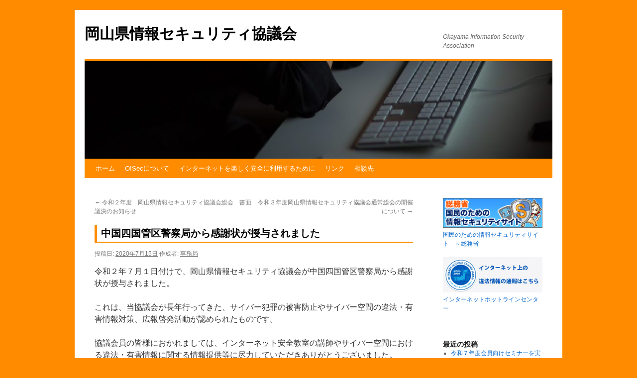

--- FILE ---
content_type: text/html; charset=UTF-8
request_url: https://www.oisec.jp/CMS/2020/07/15/%E4%B8%AD%E5%9B%BD%E5%9B%9B%E5%9B%BD%E7%AE%A1%E5%8C%BA%E8%AD%A6%E5%AF%9F%E5%B1%80%E3%81%8B%E3%82%89%E6%84%9F%E8%AC%9D%E7%8A%B6%E3%81%8C%E6%8E%88%E4%B8%8E%E3%81%95%E3%82%8C%E3%81%BE%E3%81%97%E3%81%9F/
body_size: 36128
content:
<!DOCTYPE html>
<html lang="ja">
<head>
<meta charset="UTF-8" />
<title>中国四国管区警察局から感謝状が授与されました | 岡山県情報セキュリティ協議会</title>
<link rel="profile" href="http://gmpg.org/xfn/11" />
<link rel="stylesheet" type="text/css" media="all" href="https://www.oisec.jp/CMS/wp-content/themes/twentyten-child/style.css" />
<link rel="pingback" href="https://www.oisec.jp/CMS/xmlrpc.php" />
<meta name='robots' content='max-image-preview:large' />
<link rel="alternate" type="application/rss+xml" title="岡山県情報セキュリティ協議会 &raquo; フィード" href="https://www.oisec.jp/CMS/feed/" />
<link rel="alternate" title="oEmbed (JSON)" type="application/json+oembed" href="https://www.oisec.jp/CMS/wp-json/oembed/1.0/embed?url=https%3A%2F%2Fwww.oisec.jp%2FCMS%2F2020%2F07%2F15%2F%25e4%25b8%25ad%25e5%259b%25bd%25e5%259b%259b%25e5%259b%25bd%25e7%25ae%25a1%25e5%258c%25ba%25e8%25ad%25a6%25e5%25af%259f%25e5%25b1%2580%25e3%2581%258b%25e3%2582%2589%25e6%2584%259f%25e8%25ac%259d%25e7%258a%25b6%25e3%2581%258c%25e6%258e%2588%25e4%25b8%258e%25e3%2581%2595%25e3%2582%258c%25e3%2581%25be%25e3%2581%2597%25e3%2581%259f%2F" />
<link rel="alternate" title="oEmbed (XML)" type="text/xml+oembed" href="https://www.oisec.jp/CMS/wp-json/oembed/1.0/embed?url=https%3A%2F%2Fwww.oisec.jp%2FCMS%2F2020%2F07%2F15%2F%25e4%25b8%25ad%25e5%259b%25bd%25e5%259b%259b%25e5%259b%25bd%25e7%25ae%25a1%25e5%258c%25ba%25e8%25ad%25a6%25e5%25af%259f%25e5%25b1%2580%25e3%2581%258b%25e3%2582%2589%25e6%2584%259f%25e8%25ac%259d%25e7%258a%25b6%25e3%2581%258c%25e6%258e%2588%25e4%25b8%258e%25e3%2581%2595%25e3%2582%258c%25e3%2581%25be%25e3%2581%2597%25e3%2581%259f%2F&#038;format=xml" />
<style id='wp-img-auto-sizes-contain-inline-css' type='text/css'>
img:is([sizes=auto i],[sizes^="auto," i]){contain-intrinsic-size:3000px 1500px}
/*# sourceURL=wp-img-auto-sizes-contain-inline-css */
</style>
<style id='wp-emoji-styles-inline-css' type='text/css'>

	img.wp-smiley, img.emoji {
		display: inline !important;
		border: none !important;
		box-shadow: none !important;
		height: 1em !important;
		width: 1em !important;
		margin: 0 0.07em !important;
		vertical-align: -0.1em !important;
		background: none !important;
		padding: 0 !important;
	}
/*# sourceURL=wp-emoji-styles-inline-css */
</style>
<style id='wp-block-library-inline-css' type='text/css'>
:root{--wp-block-synced-color:#7a00df;--wp-block-synced-color--rgb:122,0,223;--wp-bound-block-color:var(--wp-block-synced-color);--wp-editor-canvas-background:#ddd;--wp-admin-theme-color:#007cba;--wp-admin-theme-color--rgb:0,124,186;--wp-admin-theme-color-darker-10:#006ba1;--wp-admin-theme-color-darker-10--rgb:0,107,160.5;--wp-admin-theme-color-darker-20:#005a87;--wp-admin-theme-color-darker-20--rgb:0,90,135;--wp-admin-border-width-focus:2px}@media (min-resolution:192dpi){:root{--wp-admin-border-width-focus:1.5px}}.wp-element-button{cursor:pointer}:root .has-very-light-gray-background-color{background-color:#eee}:root .has-very-dark-gray-background-color{background-color:#313131}:root .has-very-light-gray-color{color:#eee}:root .has-very-dark-gray-color{color:#313131}:root .has-vivid-green-cyan-to-vivid-cyan-blue-gradient-background{background:linear-gradient(135deg,#00d084,#0693e3)}:root .has-purple-crush-gradient-background{background:linear-gradient(135deg,#34e2e4,#4721fb 50%,#ab1dfe)}:root .has-hazy-dawn-gradient-background{background:linear-gradient(135deg,#faaca8,#dad0ec)}:root .has-subdued-olive-gradient-background{background:linear-gradient(135deg,#fafae1,#67a671)}:root .has-atomic-cream-gradient-background{background:linear-gradient(135deg,#fdd79a,#004a59)}:root .has-nightshade-gradient-background{background:linear-gradient(135deg,#330968,#31cdcf)}:root .has-midnight-gradient-background{background:linear-gradient(135deg,#020381,#2874fc)}:root{--wp--preset--font-size--normal:16px;--wp--preset--font-size--huge:42px}.has-regular-font-size{font-size:1em}.has-larger-font-size{font-size:2.625em}.has-normal-font-size{font-size:var(--wp--preset--font-size--normal)}.has-huge-font-size{font-size:var(--wp--preset--font-size--huge)}.has-text-align-center{text-align:center}.has-text-align-left{text-align:left}.has-text-align-right{text-align:right}.has-fit-text{white-space:nowrap!important}#end-resizable-editor-section{display:none}.aligncenter{clear:both}.items-justified-left{justify-content:flex-start}.items-justified-center{justify-content:center}.items-justified-right{justify-content:flex-end}.items-justified-space-between{justify-content:space-between}.screen-reader-text{border:0;clip-path:inset(50%);height:1px;margin:-1px;overflow:hidden;padding:0;position:absolute;width:1px;word-wrap:normal!important}.screen-reader-text:focus{background-color:#ddd;clip-path:none;color:#444;display:block;font-size:1em;height:auto;left:5px;line-height:normal;padding:15px 23px 14px;text-decoration:none;top:5px;width:auto;z-index:100000}html :where(.has-border-color){border-style:solid}html :where([style*=border-top-color]){border-top-style:solid}html :where([style*=border-right-color]){border-right-style:solid}html :where([style*=border-bottom-color]){border-bottom-style:solid}html :where([style*=border-left-color]){border-left-style:solid}html :where([style*=border-width]){border-style:solid}html :where([style*=border-top-width]){border-top-style:solid}html :where([style*=border-right-width]){border-right-style:solid}html :where([style*=border-bottom-width]){border-bottom-style:solid}html :where([style*=border-left-width]){border-left-style:solid}html :where(img[class*=wp-image-]){height:auto;max-width:100%}:where(figure){margin:0 0 1em}html :where(.is-position-sticky){--wp-admin--admin-bar--position-offset:var(--wp-admin--admin-bar--height,0px)}@media screen and (max-width:600px){html :where(.is-position-sticky){--wp-admin--admin-bar--position-offset:0px}}

/*# sourceURL=wp-block-library-inline-css */
</style><style id='global-styles-inline-css' type='text/css'>
:root{--wp--preset--aspect-ratio--square: 1;--wp--preset--aspect-ratio--4-3: 4/3;--wp--preset--aspect-ratio--3-4: 3/4;--wp--preset--aspect-ratio--3-2: 3/2;--wp--preset--aspect-ratio--2-3: 2/3;--wp--preset--aspect-ratio--16-9: 16/9;--wp--preset--aspect-ratio--9-16: 9/16;--wp--preset--color--black: #000;--wp--preset--color--cyan-bluish-gray: #abb8c3;--wp--preset--color--white: #fff;--wp--preset--color--pale-pink: #f78da7;--wp--preset--color--vivid-red: #cf2e2e;--wp--preset--color--luminous-vivid-orange: #ff6900;--wp--preset--color--luminous-vivid-amber: #fcb900;--wp--preset--color--light-green-cyan: #7bdcb5;--wp--preset--color--vivid-green-cyan: #00d084;--wp--preset--color--pale-cyan-blue: #8ed1fc;--wp--preset--color--vivid-cyan-blue: #0693e3;--wp--preset--color--vivid-purple: #9b51e0;--wp--preset--color--blue: #0066cc;--wp--preset--color--medium-gray: #666;--wp--preset--color--light-gray: #f1f1f1;--wp--preset--gradient--vivid-cyan-blue-to-vivid-purple: linear-gradient(135deg,rgb(6,147,227) 0%,rgb(155,81,224) 100%);--wp--preset--gradient--light-green-cyan-to-vivid-green-cyan: linear-gradient(135deg,rgb(122,220,180) 0%,rgb(0,208,130) 100%);--wp--preset--gradient--luminous-vivid-amber-to-luminous-vivid-orange: linear-gradient(135deg,rgb(252,185,0) 0%,rgb(255,105,0) 100%);--wp--preset--gradient--luminous-vivid-orange-to-vivid-red: linear-gradient(135deg,rgb(255,105,0) 0%,rgb(207,46,46) 100%);--wp--preset--gradient--very-light-gray-to-cyan-bluish-gray: linear-gradient(135deg,rgb(238,238,238) 0%,rgb(169,184,195) 100%);--wp--preset--gradient--cool-to-warm-spectrum: linear-gradient(135deg,rgb(74,234,220) 0%,rgb(151,120,209) 20%,rgb(207,42,186) 40%,rgb(238,44,130) 60%,rgb(251,105,98) 80%,rgb(254,248,76) 100%);--wp--preset--gradient--blush-light-purple: linear-gradient(135deg,rgb(255,206,236) 0%,rgb(152,150,240) 100%);--wp--preset--gradient--blush-bordeaux: linear-gradient(135deg,rgb(254,205,165) 0%,rgb(254,45,45) 50%,rgb(107,0,62) 100%);--wp--preset--gradient--luminous-dusk: linear-gradient(135deg,rgb(255,203,112) 0%,rgb(199,81,192) 50%,rgb(65,88,208) 100%);--wp--preset--gradient--pale-ocean: linear-gradient(135deg,rgb(255,245,203) 0%,rgb(182,227,212) 50%,rgb(51,167,181) 100%);--wp--preset--gradient--electric-grass: linear-gradient(135deg,rgb(202,248,128) 0%,rgb(113,206,126) 100%);--wp--preset--gradient--midnight: linear-gradient(135deg,rgb(2,3,129) 0%,rgb(40,116,252) 100%);--wp--preset--font-size--small: 13px;--wp--preset--font-size--medium: 20px;--wp--preset--font-size--large: 36px;--wp--preset--font-size--x-large: 42px;--wp--preset--spacing--20: 0.44rem;--wp--preset--spacing--30: 0.67rem;--wp--preset--spacing--40: 1rem;--wp--preset--spacing--50: 1.5rem;--wp--preset--spacing--60: 2.25rem;--wp--preset--spacing--70: 3.38rem;--wp--preset--spacing--80: 5.06rem;--wp--preset--shadow--natural: 6px 6px 9px rgba(0, 0, 0, 0.2);--wp--preset--shadow--deep: 12px 12px 50px rgba(0, 0, 0, 0.4);--wp--preset--shadow--sharp: 6px 6px 0px rgba(0, 0, 0, 0.2);--wp--preset--shadow--outlined: 6px 6px 0px -3px rgb(255, 255, 255), 6px 6px rgb(0, 0, 0);--wp--preset--shadow--crisp: 6px 6px 0px rgb(0, 0, 0);}:where(.is-layout-flex){gap: 0.5em;}:where(.is-layout-grid){gap: 0.5em;}body .is-layout-flex{display: flex;}.is-layout-flex{flex-wrap: wrap;align-items: center;}.is-layout-flex > :is(*, div){margin: 0;}body .is-layout-grid{display: grid;}.is-layout-grid > :is(*, div){margin: 0;}:where(.wp-block-columns.is-layout-flex){gap: 2em;}:where(.wp-block-columns.is-layout-grid){gap: 2em;}:where(.wp-block-post-template.is-layout-flex){gap: 1.25em;}:where(.wp-block-post-template.is-layout-grid){gap: 1.25em;}.has-black-color{color: var(--wp--preset--color--black) !important;}.has-cyan-bluish-gray-color{color: var(--wp--preset--color--cyan-bluish-gray) !important;}.has-white-color{color: var(--wp--preset--color--white) !important;}.has-pale-pink-color{color: var(--wp--preset--color--pale-pink) !important;}.has-vivid-red-color{color: var(--wp--preset--color--vivid-red) !important;}.has-luminous-vivid-orange-color{color: var(--wp--preset--color--luminous-vivid-orange) !important;}.has-luminous-vivid-amber-color{color: var(--wp--preset--color--luminous-vivid-amber) !important;}.has-light-green-cyan-color{color: var(--wp--preset--color--light-green-cyan) !important;}.has-vivid-green-cyan-color{color: var(--wp--preset--color--vivid-green-cyan) !important;}.has-pale-cyan-blue-color{color: var(--wp--preset--color--pale-cyan-blue) !important;}.has-vivid-cyan-blue-color{color: var(--wp--preset--color--vivid-cyan-blue) !important;}.has-vivid-purple-color{color: var(--wp--preset--color--vivid-purple) !important;}.has-black-background-color{background-color: var(--wp--preset--color--black) !important;}.has-cyan-bluish-gray-background-color{background-color: var(--wp--preset--color--cyan-bluish-gray) !important;}.has-white-background-color{background-color: var(--wp--preset--color--white) !important;}.has-pale-pink-background-color{background-color: var(--wp--preset--color--pale-pink) !important;}.has-vivid-red-background-color{background-color: var(--wp--preset--color--vivid-red) !important;}.has-luminous-vivid-orange-background-color{background-color: var(--wp--preset--color--luminous-vivid-orange) !important;}.has-luminous-vivid-amber-background-color{background-color: var(--wp--preset--color--luminous-vivid-amber) !important;}.has-light-green-cyan-background-color{background-color: var(--wp--preset--color--light-green-cyan) !important;}.has-vivid-green-cyan-background-color{background-color: var(--wp--preset--color--vivid-green-cyan) !important;}.has-pale-cyan-blue-background-color{background-color: var(--wp--preset--color--pale-cyan-blue) !important;}.has-vivid-cyan-blue-background-color{background-color: var(--wp--preset--color--vivid-cyan-blue) !important;}.has-vivid-purple-background-color{background-color: var(--wp--preset--color--vivid-purple) !important;}.has-black-border-color{border-color: var(--wp--preset--color--black) !important;}.has-cyan-bluish-gray-border-color{border-color: var(--wp--preset--color--cyan-bluish-gray) !important;}.has-white-border-color{border-color: var(--wp--preset--color--white) !important;}.has-pale-pink-border-color{border-color: var(--wp--preset--color--pale-pink) !important;}.has-vivid-red-border-color{border-color: var(--wp--preset--color--vivid-red) !important;}.has-luminous-vivid-orange-border-color{border-color: var(--wp--preset--color--luminous-vivid-orange) !important;}.has-luminous-vivid-amber-border-color{border-color: var(--wp--preset--color--luminous-vivid-amber) !important;}.has-light-green-cyan-border-color{border-color: var(--wp--preset--color--light-green-cyan) !important;}.has-vivid-green-cyan-border-color{border-color: var(--wp--preset--color--vivid-green-cyan) !important;}.has-pale-cyan-blue-border-color{border-color: var(--wp--preset--color--pale-cyan-blue) !important;}.has-vivid-cyan-blue-border-color{border-color: var(--wp--preset--color--vivid-cyan-blue) !important;}.has-vivid-purple-border-color{border-color: var(--wp--preset--color--vivid-purple) !important;}.has-vivid-cyan-blue-to-vivid-purple-gradient-background{background: var(--wp--preset--gradient--vivid-cyan-blue-to-vivid-purple) !important;}.has-light-green-cyan-to-vivid-green-cyan-gradient-background{background: var(--wp--preset--gradient--light-green-cyan-to-vivid-green-cyan) !important;}.has-luminous-vivid-amber-to-luminous-vivid-orange-gradient-background{background: var(--wp--preset--gradient--luminous-vivid-amber-to-luminous-vivid-orange) !important;}.has-luminous-vivid-orange-to-vivid-red-gradient-background{background: var(--wp--preset--gradient--luminous-vivid-orange-to-vivid-red) !important;}.has-very-light-gray-to-cyan-bluish-gray-gradient-background{background: var(--wp--preset--gradient--very-light-gray-to-cyan-bluish-gray) !important;}.has-cool-to-warm-spectrum-gradient-background{background: var(--wp--preset--gradient--cool-to-warm-spectrum) !important;}.has-blush-light-purple-gradient-background{background: var(--wp--preset--gradient--blush-light-purple) !important;}.has-blush-bordeaux-gradient-background{background: var(--wp--preset--gradient--blush-bordeaux) !important;}.has-luminous-dusk-gradient-background{background: var(--wp--preset--gradient--luminous-dusk) !important;}.has-pale-ocean-gradient-background{background: var(--wp--preset--gradient--pale-ocean) !important;}.has-electric-grass-gradient-background{background: var(--wp--preset--gradient--electric-grass) !important;}.has-midnight-gradient-background{background: var(--wp--preset--gradient--midnight) !important;}.has-small-font-size{font-size: var(--wp--preset--font-size--small) !important;}.has-medium-font-size{font-size: var(--wp--preset--font-size--medium) !important;}.has-large-font-size{font-size: var(--wp--preset--font-size--large) !important;}.has-x-large-font-size{font-size: var(--wp--preset--font-size--x-large) !important;}
/*# sourceURL=global-styles-inline-css */
</style>

<style id='classic-theme-styles-inline-css' type='text/css'>
/*! This file is auto-generated */
.wp-block-button__link{color:#fff;background-color:#32373c;border-radius:9999px;box-shadow:none;text-decoration:none;padding:calc(.667em + 2px) calc(1.333em + 2px);font-size:1.125em}.wp-block-file__button{background:#32373c;color:#fff;text-decoration:none}
/*# sourceURL=/wp-includes/css/classic-themes.min.css */
</style>
<link rel='stylesheet' id='twentyten-block-style-css' href='https://www.oisec.jp/CMS/wp-content/themes/twentyten/blocks.css?ver=20240703' type='text/css' media='all' />
<link rel="https://api.w.org/" href="https://www.oisec.jp/CMS/wp-json/" /><link rel="alternate" title="JSON" type="application/json" href="https://www.oisec.jp/CMS/wp-json/wp/v2/posts/1684" /><link rel="EditURI" type="application/rsd+xml" title="RSD" href="https://www.oisec.jp/CMS/xmlrpc.php?rsd" />
<meta name="generator" content="WordPress 6.9" />
<link rel="canonical" href="https://www.oisec.jp/CMS/2020/07/15/%e4%b8%ad%e5%9b%bd%e5%9b%9b%e5%9b%bd%e7%ae%a1%e5%8c%ba%e8%ad%a6%e5%af%9f%e5%b1%80%e3%81%8b%e3%82%89%e6%84%9f%e8%ac%9d%e7%8a%b6%e3%81%8c%e6%8e%88%e4%b8%8e%e3%81%95%e3%82%8c%e3%81%be%e3%81%97%e3%81%9f/" />
<link rel='shortlink' href='https://www.oisec.jp/CMS/?p=1684' />
<style type="text/css" id="custom-background-css">
body.custom-background { background-color: #ff8c00; }
</style>
	<link rel="icon" href="https://www.oisec.jp/CMS/wp-content/uploads/2016/11/cropped-peace-32x32.gif" sizes="32x32" />
<link rel="icon" href="https://www.oisec.jp/CMS/wp-content/uploads/2016/11/cropped-peace-192x192.gif" sizes="192x192" />
<link rel="apple-touch-icon" href="https://www.oisec.jp/CMS/wp-content/uploads/2016/11/cropped-peace-180x180.gif" />
<meta name="msapplication-TileImage" content="https://www.oisec.jp/CMS/wp-content/uploads/2016/11/cropped-peace-270x270.gif" />
		<style type="text/css" id="wp-custom-css">
			@media (max-width: 600px) {
	#container,
	#content,
	#primary,
	#access
	.menu-header,
	div.menu,
	#colophon,
	#branding,
	#main,
	#wrapper {
		float: none;
		margin: 0;
		width: auto;
	}
	#access {
		width: 100%;
	} 
	#branding img {
		max-width: 100%;
		height: auto;
		display:block;
	}
}
@media (max-width: 1000px) {
	#container, #content, #primary, #access .menu-header, div.menu, #colophon, #branding, #main, #wrapper {
		float: none;
		margin: 0;
	width:auto;
	}
#access {
	width: 100%;
	}
#branding img {
	max-width: 100%;
	height: auto;
	display:block;
	}
}
.no-comments {
    display: none;
}		</style>
		</head>

<body class="wp-singular post-template-default single single-post postid-1684 single-format-standard custom-background wp-theme-twentyten wp-child-theme-twentyten-child">
<div id="wrapper" class="hfeed">
	<div id="header">
		<div id="masthead">
			<div id="branding" role="banner">
								<div id="site-title">
					<span>
						<a href="https://www.oisec.jp/CMS/" title="岡山県情報セキュリティ協議会" rel="home">岡山県情報セキュリティ協議会</a>
					</span>
				</div>
				<div id="site-description">Okayama Information Security Association</div>

										<img src="https://www.oisec.jp/CMS/wp-content/uploads/2017/01/cropped-YKO85_monitamiruzangyouOL20131019-thumb-autox1600-17004.jpg" alt="" />
								</div><!-- #branding -->

			<div id="access" role="navigation">
			  				<div class="skip-link screen-reader-text"><a href="#content" title="コンテンツへスキップ">コンテンツへスキップ</a></div>
								<div class="menu-header"><ul id="menu-menu-1" class="menu"><li id="menu-item-121" class="menu-item menu-item-type-custom menu-item-object-custom menu-item-home menu-item-121"><a href="http://www.oisec.jp/CMS/">ホーム</a></li>
<li id="menu-item-122" class="menu-item menu-item-type-post_type menu-item-object-page menu-item-has-children menu-item-122"><a href="https://www.oisec.jp/CMS/menu1/">OISecについて</a>
<ul class="sub-menu">
	<li id="menu-item-123" class="menu-item menu-item-type-post_type menu-item-object-page menu-item-123"><a href="https://www.oisec.jp/CMS/menu1/greeting/">会長挨拶</a></li>
	<li id="menu-item-124" class="menu-item menu-item-type-post_type menu-item-object-page menu-item-124"><a href="https://www.oisec.jp/CMS/menu1/admissionguide/">入会申込</a></li>
	<li id="menu-item-125" class="menu-item menu-item-type-post_type menu-item-object-page menu-item-125"><a href="https://www.oisec.jp/CMS/menu1/rule/">会則</a></li>
	<li id="menu-item-126" class="menu-item menu-item-type-post_type menu-item-object-page menu-item-126"><a href="https://www.oisec.jp/CMS/menu1/history/">沿革</a></li>
	<li id="menu-item-127" class="menu-item menu-item-type-post_type menu-item-object-page menu-item-127"><a href="https://www.oisec.jp/CMS/menu1/otoiawase/">お問い合わせ</a></li>
</ul>
</li>
<li id="menu-item-1340" class="menu-item menu-item-type-post_type menu-item-object-page menu-item-has-children menu-item-1340"><a href="https://www.oisec.jp/CMS/menu2/menu3/">インターネットを楽しく安全に利用するために</a>
<ul class="sub-menu">
	<li id="menu-item-1341" class="menu-item menu-item-type-post_type menu-item-object-page menu-item-1341"><a href="https://www.oisec.jp/CMS/menu2/menu3/securitysoft/">セキュリティソフトを使っていますか？</a></li>
	<li id="menu-item-1342" class="menu-item menu-item-type-post_type menu-item-object-page menu-item-1342"><a href="https://www.oisec.jp/CMS/menu2/menu3/firewall/">ファイアウォールを使っていますか？</a></li>
	<li id="menu-item-1344" class="menu-item menu-item-type-post_type menu-item-object-page menu-item-1344"><a href="https://www.oisec.jp/CMS/menu2/menu3/update/">常に最新の状態にしましょう</a></li>
	<li id="menu-item-1345" class="menu-item menu-item-type-post_type menu-item-object-page menu-item-1345"><a href="https://www.oisec.jp/CMS/menu2/menu3/password/">安全なパスワードの管理</a></li>
	<li id="menu-item-1346" class="menu-item menu-item-type-post_type menu-item-object-page menu-item-1346"><a href="https://www.oisec.jp/CMS/menu2/menu3/iot/">IoT機器の利用について</a></li>
	<li id="menu-item-1343" class="menu-item menu-item-type-post_type menu-item-object-page menu-item-has-children menu-item-1343"><a href="https://www.oisec.jp/CMS/menu2/menu3/attack/">攻撃手法を予習しておきましょう</a>
	<ul class="sub-menu">
		<li id="menu-item-1349" class="menu-item menu-item-type-post_type menu-item-object-page menu-item-1349"><a href="https://www.oisec.jp/CMS/menu2/menu3/attack/ddos/">DDoS攻撃</a></li>
		<li id="menu-item-1352" class="menu-item menu-item-type-post_type menu-item-object-page menu-item-1352"><a href="https://www.oisec.jp/CMS/menu2/menu3/attack/narisumashimail/">なりすましメール</a></li>
		<li id="menu-item-1347" class="menu-item menu-item-type-post_type menu-item-object-page menu-item-1347"><a href="https://www.oisec.jp/CMS/menu2/menu3/attack/securityhole/">脆弱性とは？</a></li>
		<li id="menu-item-1351" class="menu-item menu-item-type-post_type menu-item-object-page menu-item-1351"><a href="https://www.oisec.jp/CMS/menu2/menu3/attack/botnet/">ボットネット</a></li>
		<li id="menu-item-1350" class="menu-item menu-item-type-post_type menu-item-object-page menu-item-1350"><a href="https://www.oisec.jp/CMS/menu2/menu3/attack/openresolver/">オープンリゾルバ</a></li>
		<li id="menu-item-1353" class="menu-item menu-item-type-post_type menu-item-object-page menu-item-1353"><a href="https://www.oisec.jp/CMS/menu2/menu3/attack/kakuuseikyu/">架空請求</a></li>
		<li id="menu-item-1354" class="menu-item menu-item-type-post_type menu-item-object-page menu-item-1354"><a href="https://www.oisec.jp/CMS/menu2/menu3/attack/malware/">マルウェア</a></li>
		<li id="menu-item-1348" class="menu-item menu-item-type-post_type menu-item-object-page menu-item-1348"><a href="https://www.oisec.jp/CMS/menu2/menu3/attack/passlist/">パスワードリスト攻撃</a></li>
	</ul>
</li>
</ul>
</li>
<li id="menu-item-1355" class="menu-item menu-item-type-post_type menu-item-object-page menu-item-1355"><a href="https://www.oisec.jp/CMS/menu4/">リンク</a></li>
<li id="menu-item-1356" class="menu-item menu-item-type-post_type menu-item-object-page menu-item-1356"><a href="https://www.oisec.jp/CMS/menu5/">相談先</a></li>
</ul></div>			</div><!-- #access -->
		</div><!-- #masthead -->
	</div><!-- #header -->

	<div id="main">

		<div id="container">
			<div id="content" role="main">

			

				<div id="nav-above" class="navigation">
					<div class="nav-previous"><a href="https://www.oisec.jp/CMS/2020/06/20/%e4%bb%a4%e5%92%8c%ef%bc%92%e5%b9%b4%e5%ba%a6%e3%80%80%e5%b2%a1%e5%b1%b1%e7%9c%8c%e6%83%85%e5%a0%b1%e3%82%bb%e3%82%ad%e3%83%a5%e3%83%aa%e3%83%86%e3%82%a3%e5%8d%94%e8%ad%b0%e4%bc%9a%e7%b7%8f%e4%bc%9a/" rel="prev"><span class="meta-nav">&larr;</span> 令和２年度　岡山県情報セキュリティ協議会総会　書面議決のお知らせ</a></div>
					<div class="nav-next"><a href="https://www.oisec.jp/CMS/2021/06/16/%e4%bb%a4%e5%92%8c%ef%bc%93%e5%b9%b4%e5%ba%a6%e5%b2%a1%e5%b1%b1%e7%9c%8c%e6%83%85%e5%a0%b1%e3%82%bb%e3%82%ad%e3%83%a5%e3%83%aa%e3%83%86%e3%82%a3%e5%8d%94%e8%ad%b0%e4%bc%9a%e9%80%9a%e5%b8%b8%e7%b7%8f/" rel="next">令和３年度岡山県情報セキュリティ協議会通常総会の開催について <span class="meta-nav">&rarr;</span></a></div>
				</div><!-- #nav-above -->

				<div id="post-1684" class="post-1684 post type-post status-publish format-standard hentry category-5">
					<h1 class="entry-title">中国四国管区警察局から感謝状が授与されました</h1>

					<div class="entry-meta">
						<span class="meta-prep meta-prep-author">投稿日:</span> <a href="https://www.oisec.jp/CMS/2020/07/15/%e4%b8%ad%e5%9b%bd%e5%9b%9b%e5%9b%bd%e7%ae%a1%e5%8c%ba%e8%ad%a6%e5%af%9f%e5%b1%80%e3%81%8b%e3%82%89%e6%84%9f%e8%ac%9d%e7%8a%b6%e3%81%8c%e6%8e%88%e4%b8%8e%e3%81%95%e3%82%8c%e3%81%be%e3%81%97%e3%81%9f/" title="2:20 PM" rel="bookmark"><span class="entry-date">2020年7月15日</span></a> <span class="meta-sep">作成者:</span> <span class="author vcard"><a class="url fn n" href="https://www.oisec.jp/CMS/author/admin/" title="事務局 の投稿をすべて表示">事務局</a></span>					</div><!-- .entry-meta -->

					<div class="entry-content">
						<p>令和２年７月１日付けで、岡山県情報セキュリティ協議会が中国四国管区警察局から感謝状が授与されました。</p>
<p>これは、当協議会が長年行ってきた、サイバー犯罪の被害防止やサイバー空間の違法・有害情報対策、広報啓発活動が認められたものです。</p>
<p>協議会員の皆様におかれましては、インターネット安全教室の講師やサイバー空間における違法・有害情報に関する情報提供等に尽力していただきありがとうございました。</p>
<p><img fetchpriority="high" decoding="async" src="https://www.oisec.jp/CMS/wp-content/uploads/2020/09/IMGP7646.png" alt="" width="968" height="648" class="alignnone size-full wp-image-1687" srcset="https://www.oisec.jp/CMS/wp-content/uploads/2020/09/IMGP7646.png 968w, https://www.oisec.jp/CMS/wp-content/uploads/2020/09/IMGP7646-300x201.png 300w, https://www.oisec.jp/CMS/wp-content/uploads/2020/09/IMGP7646-768x514.png 768w" sizes="(max-width: 968px) 100vw, 968px" /></p>
											</div><!-- .entry-content -->


					<div class="entry-utility">
						カテゴリー: <a href="https://www.oisec.jp/CMS/category/%e3%81%8a%e7%9f%a5%e3%82%89%e3%81%9b/" rel="category tag">お知らせ</a> <a href="https://www.oisec.jp/CMS/2020/07/15/%e4%b8%ad%e5%9b%bd%e5%9b%9b%e5%9b%bd%e7%ae%a1%e5%8c%ba%e8%ad%a6%e5%af%9f%e5%b1%80%e3%81%8b%e3%82%89%e6%84%9f%e8%ac%9d%e7%8a%b6%e3%81%8c%e6%8e%88%e4%b8%8e%e3%81%95%e3%82%8c%e3%81%be%e3%81%97%e3%81%9f/" title="中国四国管区警察局から感謝状が授与されました へのパーマリンク" rel="bookmark">パーマリンク</a>											</div><!-- .entry-utility -->
				</div><!-- #post-## -->

				<div id="nav-below" class="navigation">
					<div class="nav-previous"><a href="https://www.oisec.jp/CMS/2020/06/20/%e4%bb%a4%e5%92%8c%ef%bc%92%e5%b9%b4%e5%ba%a6%e3%80%80%e5%b2%a1%e5%b1%b1%e7%9c%8c%e6%83%85%e5%a0%b1%e3%82%bb%e3%82%ad%e3%83%a5%e3%83%aa%e3%83%86%e3%82%a3%e5%8d%94%e8%ad%b0%e4%bc%9a%e7%b7%8f%e4%bc%9a/" rel="prev"><span class="meta-nav">&larr;</span> 令和２年度　岡山県情報セキュリティ協議会総会　書面議決のお知らせ</a></div>
					<div class="nav-next"><a href="https://www.oisec.jp/CMS/2021/06/16/%e4%bb%a4%e5%92%8c%ef%bc%93%e5%b9%b4%e5%ba%a6%e5%b2%a1%e5%b1%b1%e7%9c%8c%e6%83%85%e5%a0%b1%e3%82%bb%e3%82%ad%e3%83%a5%e3%83%aa%e3%83%86%e3%82%a3%e5%8d%94%e8%ad%b0%e4%bc%9a%e9%80%9a%e5%b8%b8%e7%b7%8f/" rel="next">令和３年度岡山県情報セキュリティ協議会通常総会の開催について <span class="meta-nav">&rarr;</span></a></div>
				</div><!-- #nav-below -->

				

			</div><!-- #content -->
		</div><!-- #container -->


		<div id="primary" class="widget-area" role="complementary">
			<ul class="xoxo">

<li id="text-2" class="widget-container widget_text">			<div class="textwidget"><p><a href="https://www.soumu.go.jp/main_sosiki/cybersecurity/kokumin/index.html" target="_blank" rel="noopener"><img decoding="async" src="https://www.oisec.jp/CMS/wp-content/uploads/2017/04/soumu-kokumin-security-banner.gif" /><br />
国民のための情報セキュリティサイト　～総務省</a></p>
<p><a href="http://www.internethotline.jp/" target="_blank" rel="noopener"><img loading="lazy" decoding="async" src="https://www.oisec.jp/CMS/wp-content/uploads/2017/04/hotline-banner.png" width="215" height="64" /><br />
インターネットホットラインセンター</a></p>
<p>&nbsp;</p>
</div>
		</li>
		<li id="recent-posts-4" class="widget-container widget_recent_entries">
		<h3 class="widget-title">最近の投稿</h3>
		<ul>
											<li>
					<a href="https://www.oisec.jp/CMS/2025/12/17/%e4%bb%a4%e5%92%8c%ef%bc%97%e5%b9%b4%e5%ba%a6%e4%bc%9a%e5%93%a1%e5%90%91%e3%81%91%e3%82%bb%e3%83%9f%e3%83%8a%e3%83%bc%e3%82%92%e5%ae%9f%e6%96%bd/">令和７年度会員向けセミナーを実施</a>
									</li>
											<li>
					<a href="https://www.oisec.jp/CMS/2025/12/03/2025_oic%e3%81%a8%e3%81%ae%e5%ba%83%e5%a0%b1%e5%95%93%e7%99%ba%e3%83%97%e3%83%ad%e3%82%b8%e3%82%a7%e3%82%af%e3%83%88%e4%bd%9c%e5%93%81%e5%af%a9%e6%9f%bb/">保護中: 2025_OICとの広報啓発プロジェクト作品審査</a>
									</li>
											<li>
					<a href="https://www.oisec.jp/CMS/2025/06/25/%e4%bb%a4%e5%92%8c%ef%bc%97%e5%b9%b4%e5%ba%a6%e9%80%9a%e5%b8%b8%e7%b7%8f%e4%bc%9a%e3%82%92%e9%96%8b%e5%82%ac/">令和７年度通常総会を開催</a>
									</li>
											<li>
					<a href="https://www.oisec.jp/CMS/2025/03/28/%e7%ac%ac%ef%bc%92%ef%bc%90%e5%9b%9eipa%e3%80%8c%e3%81%b2%e3%82%8d%e3%81%92%e3%82%88%e3%81%86%e6%83%85%e5%a0%b1%e3%82%bb%e3%82%ad%e3%83%a5%e3%83%aa%e3%83%86%e3%82%a3%e3%82%b3%e3%83%b3%e3%82%af/">第２０回IPA「ひろげよう情報セキュリティコンクール」合同表彰式を開催</a>
									</li>
											<li>
					<a href="https://www.oisec.jp/CMS/2024/12/04/1889/">(タイトルなし)</a>
									</li>
					</ul>

		</li><li id="text-9" class="widget-container widget_text">			<div class="textwidget"><p><a href="https://www.oisec.jp/CMS/menu1/"><img loading="lazy" decoding="async" src="https://www.oisec.jp/CMS/wp-content/uploads/2018/02/banner_234x60.png" width="215" height="64" /></a></p>
</div>
		</li><li id="categories-4" class="widget-container widget_categories"><h3 class="widget-title">カテゴリー</h3>
			<ul>
					<li class="cat-item cat-item-3"><a href="https://www.oisec.jp/CMS/category/oisec%e7%b7%8f%e4%bc%9a%e3%81%ae%e3%81%8a%e7%9f%a5%e3%82%89%e3%81%9b/">OISec総会のお知らせ</a>
</li>
	<li class="cat-item cat-item-11"><a href="https://www.oisec.jp/CMS/category/oisec%e9%96%8b%e5%82%ac%e3%82%bb%e3%83%9f%e3%83%8a%e3%83%bc%e6%83%85%e5%a0%b1/">OISec開催セミナー情報</a>
</li>
	<li class="cat-item cat-item-5"><a href="https://www.oisec.jp/CMS/category/%e3%81%8a%e7%9f%a5%e3%82%89%e3%81%9b/">お知らせ</a>
</li>
	<li class="cat-item cat-item-12"><a href="https://www.oisec.jp/CMS/category/%e3%82%bb%e3%82%ad%e3%83%a5%e3%83%aa%e3%83%86%e3%82%a3%e9%96%a2%e9%80%a3%e6%83%85%e5%a0%b1/">セキュリティ関連情報</a>
</li>
	<li class="cat-item cat-item-13"><a href="https://www.oisec.jp/CMS/category/%e6%b4%bb%e5%8b%95%e5%a0%b1%e5%91%8a/">活動報告</a>
</li>
			</ul>

			</li>			</ul>
		</div><!-- #primary .widget-area -->

	</div><!-- #main -->

	<div id="footer" role="contentinfo">
		<div id="colophon">



			<div id="site-info">
				<a href="https://www.oisec.jp/CMS/" rel="home">
					岡山県情報セキュリティ協議会				</a>
							</div><!-- #site-info -->

			<div id="site-generator">
								<a href="https://ja.wordpress.org/" class="imprint" title="セマンティックなパブリッシングツール">
					Proudly powered by WordPress.				</a>
			</div><!-- #site-generator -->

		</div><!-- #colophon -->
	</div><!-- #footer -->

</div><!-- #wrapper -->

<script type="speculationrules">
{"prefetch":[{"source":"document","where":{"and":[{"href_matches":"/CMS/*"},{"not":{"href_matches":["/CMS/wp-*.php","/CMS/wp-admin/*","/CMS/wp-content/uploads/*","/CMS/wp-content/*","/CMS/wp-content/plugins/*","/CMS/wp-content/themes/twentyten-child/*","/CMS/wp-content/themes/twentyten/*","/CMS/*\\?(.+)"]}},{"not":{"selector_matches":"a[rel~=\"nofollow\"]"}},{"not":{"selector_matches":".no-prefetch, .no-prefetch a"}}]},"eagerness":"conservative"}]}
</script>
<script id="wp-emoji-settings" type="application/json">
{"baseUrl":"https://s.w.org/images/core/emoji/17.0.2/72x72/","ext":".png","svgUrl":"https://s.w.org/images/core/emoji/17.0.2/svg/","svgExt":".svg","source":{"concatemoji":"https://www.oisec.jp/CMS/wp-includes/js/wp-emoji-release.min.js?ver=6.9"}}
</script>
<script type="module">
/* <![CDATA[ */
/*! This file is auto-generated */
const a=JSON.parse(document.getElementById("wp-emoji-settings").textContent),o=(window._wpemojiSettings=a,"wpEmojiSettingsSupports"),s=["flag","emoji"];function i(e){try{var t={supportTests:e,timestamp:(new Date).valueOf()};sessionStorage.setItem(o,JSON.stringify(t))}catch(e){}}function c(e,t,n){e.clearRect(0,0,e.canvas.width,e.canvas.height),e.fillText(t,0,0);t=new Uint32Array(e.getImageData(0,0,e.canvas.width,e.canvas.height).data);e.clearRect(0,0,e.canvas.width,e.canvas.height),e.fillText(n,0,0);const a=new Uint32Array(e.getImageData(0,0,e.canvas.width,e.canvas.height).data);return t.every((e,t)=>e===a[t])}function p(e,t){e.clearRect(0,0,e.canvas.width,e.canvas.height),e.fillText(t,0,0);var n=e.getImageData(16,16,1,1);for(let e=0;e<n.data.length;e++)if(0!==n.data[e])return!1;return!0}function u(e,t,n,a){switch(t){case"flag":return n(e,"\ud83c\udff3\ufe0f\u200d\u26a7\ufe0f","\ud83c\udff3\ufe0f\u200b\u26a7\ufe0f")?!1:!n(e,"\ud83c\udde8\ud83c\uddf6","\ud83c\udde8\u200b\ud83c\uddf6")&&!n(e,"\ud83c\udff4\udb40\udc67\udb40\udc62\udb40\udc65\udb40\udc6e\udb40\udc67\udb40\udc7f","\ud83c\udff4\u200b\udb40\udc67\u200b\udb40\udc62\u200b\udb40\udc65\u200b\udb40\udc6e\u200b\udb40\udc67\u200b\udb40\udc7f");case"emoji":return!a(e,"\ud83e\u1fac8")}return!1}function f(e,t,n,a){let r;const o=(r="undefined"!=typeof WorkerGlobalScope&&self instanceof WorkerGlobalScope?new OffscreenCanvas(300,150):document.createElement("canvas")).getContext("2d",{willReadFrequently:!0}),s=(o.textBaseline="top",o.font="600 32px Arial",{});return e.forEach(e=>{s[e]=t(o,e,n,a)}),s}function r(e){var t=document.createElement("script");t.src=e,t.defer=!0,document.head.appendChild(t)}a.supports={everything:!0,everythingExceptFlag:!0},new Promise(t=>{let n=function(){try{var e=JSON.parse(sessionStorage.getItem(o));if("object"==typeof e&&"number"==typeof e.timestamp&&(new Date).valueOf()<e.timestamp+604800&&"object"==typeof e.supportTests)return e.supportTests}catch(e){}return null}();if(!n){if("undefined"!=typeof Worker&&"undefined"!=typeof OffscreenCanvas&&"undefined"!=typeof URL&&URL.createObjectURL&&"undefined"!=typeof Blob)try{var e="postMessage("+f.toString()+"("+[JSON.stringify(s),u.toString(),c.toString(),p.toString()].join(",")+"));",a=new Blob([e],{type:"text/javascript"});const r=new Worker(URL.createObjectURL(a),{name:"wpTestEmojiSupports"});return void(r.onmessage=e=>{i(n=e.data),r.terminate(),t(n)})}catch(e){}i(n=f(s,u,c,p))}t(n)}).then(e=>{for(const n in e)a.supports[n]=e[n],a.supports.everything=a.supports.everything&&a.supports[n],"flag"!==n&&(a.supports.everythingExceptFlag=a.supports.everythingExceptFlag&&a.supports[n]);var t;a.supports.everythingExceptFlag=a.supports.everythingExceptFlag&&!a.supports.flag,a.supports.everything||((t=a.source||{}).concatemoji?r(t.concatemoji):t.wpemoji&&t.twemoji&&(r(t.twemoji),r(t.wpemoji)))});
//# sourceURL=https://www.oisec.jp/CMS/wp-includes/js/wp-emoji-loader.min.js
/* ]]> */
</script>
</body>
</html>
